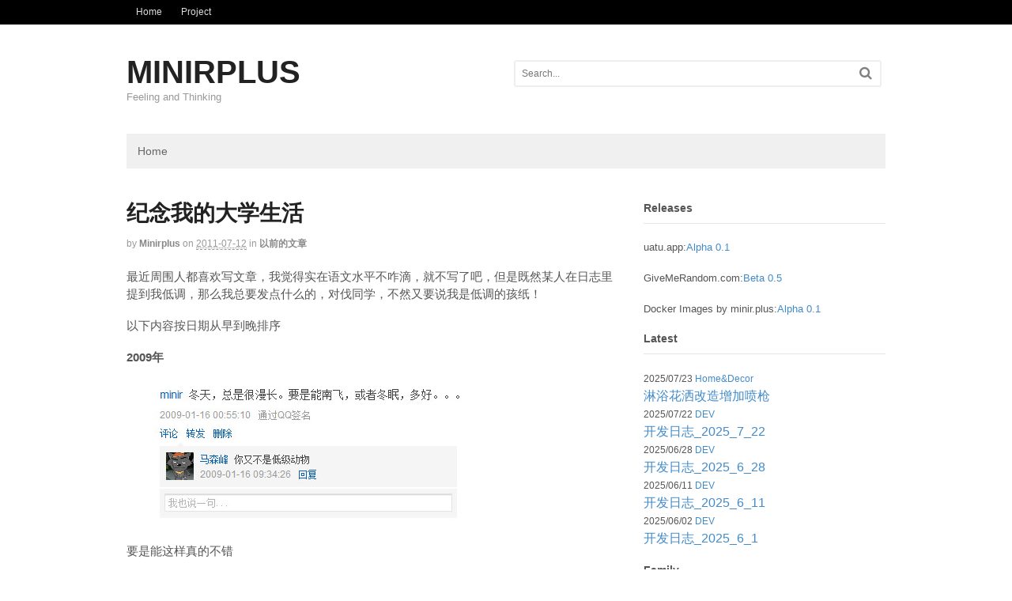

--- FILE ---
content_type: text/html; charset=UTF-8
request_url: https://blog.minirplus.com/129/
body_size: 13574
content:
<!DOCTYPE html>
<html lang="en-US">
<head>
<meta charset="UTF-8" />
<title>纪念我的大学生活</title>
<meta http-equiv="Content-Type" content="text/html; charset=UTF-8" />
<link rel="pingback" href="https://blog.minirplus.com/xmlrpc.php" />
<meta name='robots' content='index, follow, max-image-preview:large, max-snippet:-1, max-video-preview:-1' />
<script type="text/javascript" id="recently-js" src="https://blog.minirplus.com/wp-content/plugins/recently/assets/front/js/recently.min.js" defer="defer" data-api-url="https://blog.minirplus.com/wp-json/recently" data-post-id="129" data-lang=""></script>

<!--  Mobile viewport scale -->
<meta name="viewport" content="width=device-width, initial-scale=1"/>

	<!-- This site is optimized with the Yoast SEO plugin v22.1 - https://yoast.com/wordpress/plugins/seo/ -->
	<link rel="canonical" href="https://blog.minirplus.com/129/" />
	<meta property="og:locale" content="en_US" />
	<meta property="og:type" content="article" />
	<meta property="og:title" content="纪念我的大学生活" />
	<meta property="og:description" content="最近周围人都喜欢写文章，我觉得实在语文水平不咋滴，就不写了吧，但是既然某人在日志里提到我低调，那么我总要发点什么的，对伐同学，不然又要说我是低调的孩纸！ 以下内容按日期从早到晚排序 2009年 要是能这样真的不错 嘿嘿，同学你真了解我 我觉得吧，书上好像没有说丑小鸭是男的女的 好吧 你眼中就只有女人，哈哈 这段太经典了 当当当当是什么？ 女人真的就这么重要么 我怎么你了同学 &nbsp; 持续 2010年 不解释 &nbsp; 这是什么情况，到底是吃还是不吃 哦哟，不过那天真的蛮开心的类 为什么长得不好看被吃了内，同学 我承认，我对你的敬仰如滔滔江水 同学，你想的真周到啊 打击我么这不是 用得着这么吃惊伐 其实是你在线，我在线，但是都在等对方先 真的，同学，你害我白高兴了一场 真的不会是末日的同学，你表担心，真的 这个跟刚刚那个女字旁的你是一个系列的 气候，同学啊 二怎么了，二怎么了 这个寝室搞不好了，真的 所料及是个妹啊 就快结束了，2011年 真的很伤啊那天 我开心的笑 我们都错过的太多太多 结尾 之后的岁月，能让许多事情都改变，但是唯一不变的，是在这四年中，我们相伴走过的这段时光，会永远深深的印刻在我们的记忆中。每个人都在大学中找到了自己所追寻的东西，无论是爱情还是友情，甚至是一个游戏帐号。在若干年后，每当我们回忆起这段美好的时光，会由衷的从心底发出微笑。 在这，我仅代表仍旧坚持在其理想路上的班长和历任的班委，祝福所有已经毕业和即将毕业的0114072班的同学们，祝愿你们能够在以后的路上依旧能够追寻着自己的梦想，甚至就算被生活所压迫也能不放弃这份梦想，因为，持有了这份梦想，生活才会变得有活力。 最后，我要非常感谢马森锋同学，这四年来给我的帮助和鼓励，没有你，我想我的大学生活可能不会这么精彩。其次，感谢顾玲和肖燕同学，你们让我改变了很多。还有其他所有的班级同学，别以为跟我不熟，我就不了解你们，也祝福所有的同学们都能够实现自己的理想吧！ 我语文水平真的不怎么样，所以就不再多说废话了，总之祝所有女生都嫁个好男人，所有男生都娶个好老婆！" />
	<meta property="og:url" content="https://blog.minirplus.com/129/" />
	<meta property="og:site_name" content="MINIRPLUS" />
	<meta property="article:published_time" content="2011-07-12T04:26:40+00:00" />
	<meta property="article:modified_time" content="2012-08-26T07:07:32+00:00" />
	<meta property="og:image" content="https://blog.minirplus.com/wp-content/uploads/2012/08/b_large_U41g_3dc60002fce35c42.jpg" />
	<meta name="author" content="minirplus" />
	<meta name="twitter:card" content="summary_large_image" />
	<meta name="twitter:label1" content="Written by" />
	<meta name="twitter:data1" content="minirplus" />
	<script type="application/ld+json" class="yoast-schema-graph">{"@context":"https://schema.org","@graph":[{"@type":"WebPage","@id":"https://blog.minirplus.com/129/","url":"https://blog.minirplus.com/129/","name":"纪念我的大学生活","isPartOf":{"@id":"https://blog.minirplus.com/#website"},"datePublished":"2011-07-12T04:26:40+00:00","dateModified":"2012-08-26T07:07:32+00:00","author":{"@id":"https://blog.minirplus.com/#/schema/person/23369c1258ee4329e94de4b5dde60085"},"breadcrumb":{"@id":"https://blog.minirplus.com/129/#breadcrumb"},"inLanguage":"en-US","potentialAction":[{"@type":"ReadAction","target":["https://blog.minirplus.com/129/"]}]},{"@type":"BreadcrumbList","@id":"https://blog.minirplus.com/129/#breadcrumb","itemListElement":[{"@type":"ListItem","position":1,"name":"Home","item":"https://blog.minirplus.com/"},{"@type":"ListItem","position":2,"name":"纪念我的大学生活"}]},{"@type":"WebSite","@id":"https://blog.minirplus.com/#website","url":"https://blog.minirplus.com/","name":"MINIRPLUS","description":"Feeling and Thinking","potentialAction":[{"@type":"SearchAction","target":{"@type":"EntryPoint","urlTemplate":"https://blog.minirplus.com/?s={search_term_string}"},"query-input":"required name=search_term_string"}],"inLanguage":"en-US"},{"@type":"Person","@id":"https://blog.minirplus.com/#/schema/person/23369c1258ee4329e94de4b5dde60085","name":"minirplus","image":{"@type":"ImageObject","inLanguage":"en-US","@id":"https://blog.minirplus.com/#/schema/person/image/","url":"https://secure.gravatar.com/avatar/79283812e760ddca3a886abf898ffd20?s=96&d=retro&r=g","contentUrl":"https://secure.gravatar.com/avatar/79283812e760ddca3a886abf898ffd20?s=96&d=retro&r=g","caption":"minirplus"},"url":"https://blog.minirplus.com/author/admin/"}]}</script>
	<!-- / Yoast SEO plugin. -->


<link rel="alternate" type="application/rss+xml" title="MINIRPLUS &raquo; Feed" href="https://blog.minirplus.com/feed/" />
<link rel="alternate" type="application/rss+xml" title="MINIRPLUS &raquo; Comments Feed" href="https://blog.minirplus.com/comments/feed/" />
<link rel="alternate" type="application/rss+xml" title="MINIRPLUS &raquo; 纪念我的大学生活 Comments Feed" href="https://blog.minirplus.com/129/feed/" />
<script type="text/javascript">
/* <![CDATA[ */
window._wpemojiSettings = {"baseUrl":"https:\/\/s.w.org\/images\/core\/emoji\/14.0.0\/72x72\/","ext":".png","svgUrl":"https:\/\/s.w.org\/images\/core\/emoji\/14.0.0\/svg\/","svgExt":".svg","source":{"concatemoji":"https:\/\/blog.minirplus.com\/wp-includes\/js\/wp-emoji-release.min.js?ver=6.4.7"}};
/*! This file is auto-generated */
!function(i,n){var o,s,e;function c(e){try{var t={supportTests:e,timestamp:(new Date).valueOf()};sessionStorage.setItem(o,JSON.stringify(t))}catch(e){}}function p(e,t,n){e.clearRect(0,0,e.canvas.width,e.canvas.height),e.fillText(t,0,0);var t=new Uint32Array(e.getImageData(0,0,e.canvas.width,e.canvas.height).data),r=(e.clearRect(0,0,e.canvas.width,e.canvas.height),e.fillText(n,0,0),new Uint32Array(e.getImageData(0,0,e.canvas.width,e.canvas.height).data));return t.every(function(e,t){return e===r[t]})}function u(e,t,n){switch(t){case"flag":return n(e,"\ud83c\udff3\ufe0f\u200d\u26a7\ufe0f","\ud83c\udff3\ufe0f\u200b\u26a7\ufe0f")?!1:!n(e,"\ud83c\uddfa\ud83c\uddf3","\ud83c\uddfa\u200b\ud83c\uddf3")&&!n(e,"\ud83c\udff4\udb40\udc67\udb40\udc62\udb40\udc65\udb40\udc6e\udb40\udc67\udb40\udc7f","\ud83c\udff4\u200b\udb40\udc67\u200b\udb40\udc62\u200b\udb40\udc65\u200b\udb40\udc6e\u200b\udb40\udc67\u200b\udb40\udc7f");case"emoji":return!n(e,"\ud83e\udef1\ud83c\udffb\u200d\ud83e\udef2\ud83c\udfff","\ud83e\udef1\ud83c\udffb\u200b\ud83e\udef2\ud83c\udfff")}return!1}function f(e,t,n){var r="undefined"!=typeof WorkerGlobalScope&&self instanceof WorkerGlobalScope?new OffscreenCanvas(300,150):i.createElement("canvas"),a=r.getContext("2d",{willReadFrequently:!0}),o=(a.textBaseline="top",a.font="600 32px Arial",{});return e.forEach(function(e){o[e]=t(a,e,n)}),o}function t(e){var t=i.createElement("script");t.src=e,t.defer=!0,i.head.appendChild(t)}"undefined"!=typeof Promise&&(o="wpEmojiSettingsSupports",s=["flag","emoji"],n.supports={everything:!0,everythingExceptFlag:!0},e=new Promise(function(e){i.addEventListener("DOMContentLoaded",e,{once:!0})}),new Promise(function(t){var n=function(){try{var e=JSON.parse(sessionStorage.getItem(o));if("object"==typeof e&&"number"==typeof e.timestamp&&(new Date).valueOf()<e.timestamp+604800&&"object"==typeof e.supportTests)return e.supportTests}catch(e){}return null}();if(!n){if("undefined"!=typeof Worker&&"undefined"!=typeof OffscreenCanvas&&"undefined"!=typeof URL&&URL.createObjectURL&&"undefined"!=typeof Blob)try{var e="postMessage("+f.toString()+"("+[JSON.stringify(s),u.toString(),p.toString()].join(",")+"));",r=new Blob([e],{type:"text/javascript"}),a=new Worker(URL.createObjectURL(r),{name:"wpTestEmojiSupports"});return void(a.onmessage=function(e){c(n=e.data),a.terminate(),t(n)})}catch(e){}c(n=f(s,u,p))}t(n)}).then(function(e){for(var t in e)n.supports[t]=e[t],n.supports.everything=n.supports.everything&&n.supports[t],"flag"!==t&&(n.supports.everythingExceptFlag=n.supports.everythingExceptFlag&&n.supports[t]);n.supports.everythingExceptFlag=n.supports.everythingExceptFlag&&!n.supports.flag,n.DOMReady=!1,n.readyCallback=function(){n.DOMReady=!0}}).then(function(){return e}).then(function(){var e;n.supports.everything||(n.readyCallback(),(e=n.source||{}).concatemoji?t(e.concatemoji):e.wpemoji&&e.twemoji&&(t(e.twemoji),t(e.wpemoji)))}))}((window,document),window._wpemojiSettings);
/* ]]> */
</script>
<style id='wp-emoji-styles-inline-css' type='text/css'>

	img.wp-smiley, img.emoji {
		display: inline !important;
		border: none !important;
		box-shadow: none !important;
		height: 1em !important;
		width: 1em !important;
		margin: 0 0.07em !important;
		vertical-align: -0.1em !important;
		background: none !important;
		padding: 0 !important;
	}
</style>
<link rel='stylesheet' id='wp-block-library-css' href='https://blog.minirplus.com/wp-includes/css/dist/block-library/style.min.css?ver=6.4.7' type='text/css' media='all' />
<style id='classic-theme-styles-inline-css' type='text/css'>
/*! This file is auto-generated */
.wp-block-button__link{color:#fff;background-color:#32373c;border-radius:9999px;box-shadow:none;text-decoration:none;padding:calc(.667em + 2px) calc(1.333em + 2px);font-size:1.125em}.wp-block-file__button{background:#32373c;color:#fff;text-decoration:none}
</style>
<style id='global-styles-inline-css' type='text/css'>
body{--wp--preset--color--black: #000000;--wp--preset--color--cyan-bluish-gray: #abb8c3;--wp--preset--color--white: #ffffff;--wp--preset--color--pale-pink: #f78da7;--wp--preset--color--vivid-red: #cf2e2e;--wp--preset--color--luminous-vivid-orange: #ff6900;--wp--preset--color--luminous-vivid-amber: #fcb900;--wp--preset--color--light-green-cyan: #7bdcb5;--wp--preset--color--vivid-green-cyan: #00d084;--wp--preset--color--pale-cyan-blue: #8ed1fc;--wp--preset--color--vivid-cyan-blue: #0693e3;--wp--preset--color--vivid-purple: #9b51e0;--wp--preset--gradient--vivid-cyan-blue-to-vivid-purple: linear-gradient(135deg,rgba(6,147,227,1) 0%,rgb(155,81,224) 100%);--wp--preset--gradient--light-green-cyan-to-vivid-green-cyan: linear-gradient(135deg,rgb(122,220,180) 0%,rgb(0,208,130) 100%);--wp--preset--gradient--luminous-vivid-amber-to-luminous-vivid-orange: linear-gradient(135deg,rgba(252,185,0,1) 0%,rgba(255,105,0,1) 100%);--wp--preset--gradient--luminous-vivid-orange-to-vivid-red: linear-gradient(135deg,rgba(255,105,0,1) 0%,rgb(207,46,46) 100%);--wp--preset--gradient--very-light-gray-to-cyan-bluish-gray: linear-gradient(135deg,rgb(238,238,238) 0%,rgb(169,184,195) 100%);--wp--preset--gradient--cool-to-warm-spectrum: linear-gradient(135deg,rgb(74,234,220) 0%,rgb(151,120,209) 20%,rgb(207,42,186) 40%,rgb(238,44,130) 60%,rgb(251,105,98) 80%,rgb(254,248,76) 100%);--wp--preset--gradient--blush-light-purple: linear-gradient(135deg,rgb(255,206,236) 0%,rgb(152,150,240) 100%);--wp--preset--gradient--blush-bordeaux: linear-gradient(135deg,rgb(254,205,165) 0%,rgb(254,45,45) 50%,rgb(107,0,62) 100%);--wp--preset--gradient--luminous-dusk: linear-gradient(135deg,rgb(255,203,112) 0%,rgb(199,81,192) 50%,rgb(65,88,208) 100%);--wp--preset--gradient--pale-ocean: linear-gradient(135deg,rgb(255,245,203) 0%,rgb(182,227,212) 50%,rgb(51,167,181) 100%);--wp--preset--gradient--electric-grass: linear-gradient(135deg,rgb(202,248,128) 0%,rgb(113,206,126) 100%);--wp--preset--gradient--midnight: linear-gradient(135deg,rgb(2,3,129) 0%,rgb(40,116,252) 100%);--wp--preset--font-size--small: 13px;--wp--preset--font-size--medium: 20px;--wp--preset--font-size--large: 36px;--wp--preset--font-size--x-large: 42px;--wp--preset--spacing--20: 0.44rem;--wp--preset--spacing--30: 0.67rem;--wp--preset--spacing--40: 1rem;--wp--preset--spacing--50: 1.5rem;--wp--preset--spacing--60: 2.25rem;--wp--preset--spacing--70: 3.38rem;--wp--preset--spacing--80: 5.06rem;--wp--preset--shadow--natural: 6px 6px 9px rgba(0, 0, 0, 0.2);--wp--preset--shadow--deep: 12px 12px 50px rgba(0, 0, 0, 0.4);--wp--preset--shadow--sharp: 6px 6px 0px rgba(0, 0, 0, 0.2);--wp--preset--shadow--outlined: 6px 6px 0px -3px rgba(255, 255, 255, 1), 6px 6px rgba(0, 0, 0, 1);--wp--preset--shadow--crisp: 6px 6px 0px rgba(0, 0, 0, 1);}:where(.is-layout-flex){gap: 0.5em;}:where(.is-layout-grid){gap: 0.5em;}body .is-layout-flow > .alignleft{float: left;margin-inline-start: 0;margin-inline-end: 2em;}body .is-layout-flow > .alignright{float: right;margin-inline-start: 2em;margin-inline-end: 0;}body .is-layout-flow > .aligncenter{margin-left: auto !important;margin-right: auto !important;}body .is-layout-constrained > .alignleft{float: left;margin-inline-start: 0;margin-inline-end: 2em;}body .is-layout-constrained > .alignright{float: right;margin-inline-start: 2em;margin-inline-end: 0;}body .is-layout-constrained > .aligncenter{margin-left: auto !important;margin-right: auto !important;}body .is-layout-constrained > :where(:not(.alignleft):not(.alignright):not(.alignfull)){max-width: var(--wp--style--global--content-size);margin-left: auto !important;margin-right: auto !important;}body .is-layout-constrained > .alignwide{max-width: var(--wp--style--global--wide-size);}body .is-layout-flex{display: flex;}body .is-layout-flex{flex-wrap: wrap;align-items: center;}body .is-layout-flex > *{margin: 0;}body .is-layout-grid{display: grid;}body .is-layout-grid > *{margin: 0;}:where(.wp-block-columns.is-layout-flex){gap: 2em;}:where(.wp-block-columns.is-layout-grid){gap: 2em;}:where(.wp-block-post-template.is-layout-flex){gap: 1.25em;}:where(.wp-block-post-template.is-layout-grid){gap: 1.25em;}.has-black-color{color: var(--wp--preset--color--black) !important;}.has-cyan-bluish-gray-color{color: var(--wp--preset--color--cyan-bluish-gray) !important;}.has-white-color{color: var(--wp--preset--color--white) !important;}.has-pale-pink-color{color: var(--wp--preset--color--pale-pink) !important;}.has-vivid-red-color{color: var(--wp--preset--color--vivid-red) !important;}.has-luminous-vivid-orange-color{color: var(--wp--preset--color--luminous-vivid-orange) !important;}.has-luminous-vivid-amber-color{color: var(--wp--preset--color--luminous-vivid-amber) !important;}.has-light-green-cyan-color{color: var(--wp--preset--color--light-green-cyan) !important;}.has-vivid-green-cyan-color{color: var(--wp--preset--color--vivid-green-cyan) !important;}.has-pale-cyan-blue-color{color: var(--wp--preset--color--pale-cyan-blue) !important;}.has-vivid-cyan-blue-color{color: var(--wp--preset--color--vivid-cyan-blue) !important;}.has-vivid-purple-color{color: var(--wp--preset--color--vivid-purple) !important;}.has-black-background-color{background-color: var(--wp--preset--color--black) !important;}.has-cyan-bluish-gray-background-color{background-color: var(--wp--preset--color--cyan-bluish-gray) !important;}.has-white-background-color{background-color: var(--wp--preset--color--white) !important;}.has-pale-pink-background-color{background-color: var(--wp--preset--color--pale-pink) !important;}.has-vivid-red-background-color{background-color: var(--wp--preset--color--vivid-red) !important;}.has-luminous-vivid-orange-background-color{background-color: var(--wp--preset--color--luminous-vivid-orange) !important;}.has-luminous-vivid-amber-background-color{background-color: var(--wp--preset--color--luminous-vivid-amber) !important;}.has-light-green-cyan-background-color{background-color: var(--wp--preset--color--light-green-cyan) !important;}.has-vivid-green-cyan-background-color{background-color: var(--wp--preset--color--vivid-green-cyan) !important;}.has-pale-cyan-blue-background-color{background-color: var(--wp--preset--color--pale-cyan-blue) !important;}.has-vivid-cyan-blue-background-color{background-color: var(--wp--preset--color--vivid-cyan-blue) !important;}.has-vivid-purple-background-color{background-color: var(--wp--preset--color--vivid-purple) !important;}.has-black-border-color{border-color: var(--wp--preset--color--black) !important;}.has-cyan-bluish-gray-border-color{border-color: var(--wp--preset--color--cyan-bluish-gray) !important;}.has-white-border-color{border-color: var(--wp--preset--color--white) !important;}.has-pale-pink-border-color{border-color: var(--wp--preset--color--pale-pink) !important;}.has-vivid-red-border-color{border-color: var(--wp--preset--color--vivid-red) !important;}.has-luminous-vivid-orange-border-color{border-color: var(--wp--preset--color--luminous-vivid-orange) !important;}.has-luminous-vivid-amber-border-color{border-color: var(--wp--preset--color--luminous-vivid-amber) !important;}.has-light-green-cyan-border-color{border-color: var(--wp--preset--color--light-green-cyan) !important;}.has-vivid-green-cyan-border-color{border-color: var(--wp--preset--color--vivid-green-cyan) !important;}.has-pale-cyan-blue-border-color{border-color: var(--wp--preset--color--pale-cyan-blue) !important;}.has-vivid-cyan-blue-border-color{border-color: var(--wp--preset--color--vivid-cyan-blue) !important;}.has-vivid-purple-border-color{border-color: var(--wp--preset--color--vivid-purple) !important;}.has-vivid-cyan-blue-to-vivid-purple-gradient-background{background: var(--wp--preset--gradient--vivid-cyan-blue-to-vivid-purple) !important;}.has-light-green-cyan-to-vivid-green-cyan-gradient-background{background: var(--wp--preset--gradient--light-green-cyan-to-vivid-green-cyan) !important;}.has-luminous-vivid-amber-to-luminous-vivid-orange-gradient-background{background: var(--wp--preset--gradient--luminous-vivid-amber-to-luminous-vivid-orange) !important;}.has-luminous-vivid-orange-to-vivid-red-gradient-background{background: var(--wp--preset--gradient--luminous-vivid-orange-to-vivid-red) !important;}.has-very-light-gray-to-cyan-bluish-gray-gradient-background{background: var(--wp--preset--gradient--very-light-gray-to-cyan-bluish-gray) !important;}.has-cool-to-warm-spectrum-gradient-background{background: var(--wp--preset--gradient--cool-to-warm-spectrum) !important;}.has-blush-light-purple-gradient-background{background: var(--wp--preset--gradient--blush-light-purple) !important;}.has-blush-bordeaux-gradient-background{background: var(--wp--preset--gradient--blush-bordeaux) !important;}.has-luminous-dusk-gradient-background{background: var(--wp--preset--gradient--luminous-dusk) !important;}.has-pale-ocean-gradient-background{background: var(--wp--preset--gradient--pale-ocean) !important;}.has-electric-grass-gradient-background{background: var(--wp--preset--gradient--electric-grass) !important;}.has-midnight-gradient-background{background: var(--wp--preset--gradient--midnight) !important;}.has-small-font-size{font-size: var(--wp--preset--font-size--small) !important;}.has-medium-font-size{font-size: var(--wp--preset--font-size--medium) !important;}.has-large-font-size{font-size: var(--wp--preset--font-size--large) !important;}.has-x-large-font-size{font-size: var(--wp--preset--font-size--x-large) !important;}
.wp-block-navigation a:where(:not(.wp-element-button)){color: inherit;}
:where(.wp-block-post-template.is-layout-flex){gap: 1.25em;}:where(.wp-block-post-template.is-layout-grid){gap: 1.25em;}
:where(.wp-block-columns.is-layout-flex){gap: 2em;}:where(.wp-block-columns.is-layout-grid){gap: 2em;}
.wp-block-pullquote{font-size: 1.5em;line-height: 1.6;}
</style>
<link rel='stylesheet' id='responsive-lightbox-prettyphoto-css' href='https://blog.minirplus.com/wp-content/plugins/responsive-lightbox/assets/prettyphoto/prettyPhoto.min.css?ver=2.3.2' type='text/css' media='all' />
<link rel='stylesheet' id='commentator-style-css' href='https://blog.minirplus.com/wp-content/plugins/commentator/css/commentator.css?ver=6.4.7' type='text/css' media='all' />
<link rel='stylesheet' id='commentator-font-awesome-css' href='https://blog.minirplus.com/wp-content/plugins/commentator/css/font-awesome.min.css?ver=6.4.7' type='text/css' media='all' />
<link rel='stylesheet' id='theme-stylesheet-css' href='https://blog.minirplus.com/wp-content/themes/canvas-5.12.0/style.css?ver=5.12.0' type='text/css' media='all' />
<link rel='stylesheet' id='ecae-frontend-css' href='https://blog.minirplus.com/wp-content/plugins/easy-custom-auto-excerpt/assets/style-frontend.css?ver=2.4.12' type='text/css' media='all' />
<link rel='stylesheet' id='ecae-buttonskin-none-css' href='https://blog.minirplus.com/wp-content/plugins/easy-custom-auto-excerpt/buttons/ecae-buttonskin-none.css?ver=2.4.12' type='text/css' media='all' />
<!--[if lt IE 9]>
<link href="https://blog.minirplus.com/wp-content/themes/canvas-5.12.0/css/non-responsive.css" rel="stylesheet" type="text/css" />
<style type="text/css">.col-full, #wrapper { width: 960px; max-width: 960px; } #inner-wrapper { padding: 0; } body.full-width #header, #nav-container, body.full-width #content, body.full-width #footer-widgets, body.full-width #footer { padding-left: 0; padding-right: 0; } body.fixed-mobile #top, body.fixed-mobile #header-container, body.fixed-mobile #footer-container, body.fixed-mobile #nav-container, body.fixed-mobile #footer-widgets-container { min-width: 960px; padding: 0 1em; } body.full-width #content { width: auto; padding: 0 1em;}</style>
<![endif]-->
<script type="text/javascript" src="https://blog.minirplus.com/wp-includes/js/jquery/jquery.min.js?ver=3.7.1" id="jquery-core-js"></script>
<script type="text/javascript" src="https://blog.minirplus.com/wp-includes/js/jquery/jquery-migrate.min.js?ver=3.4.1" id="jquery-migrate-js"></script>
<script type="text/javascript" src="https://blog.minirplus.com/wp-content/plugins/responsive-lightbox/assets/infinitescroll/infinite-scroll.pkgd.min.js?ver=6.4.7" id="responsive-lightbox-infinite-scroll-js"></script>
<script type="text/javascript" src="https://blog.minirplus.com/wp-content/plugins/wp-retina-2x/app/picturefill.min.js?ver=1656510391" id="wr2x-picturefill-js-js"></script>
<script type="text/javascript" src="https://blog.minirplus.com/wp-content/themes/canvas-5.12.0/includes/js/third-party.min.js?ver=6.4.7" id="third-party-js"></script>
<script type="text/javascript" src="https://blog.minirplus.com/wp-content/themes/canvas-5.12.0/includes/js/modernizr.min.js?ver=2.6.2" id="modernizr-js"></script>
<script type="text/javascript" src="https://blog.minirplus.com/wp-content/themes/canvas-5.12.0/includes/js/general.min.js?ver=6.4.7" id="general-js"></script>
<link rel="https://api.w.org/" href="https://blog.minirplus.com/wp-json/" /><link rel="alternate" type="application/json" href="https://blog.minirplus.com/wp-json/wp/v2/posts/129" /><link rel="EditURI" type="application/rsd+xml" title="RSD" href="https://blog.minirplus.com/xmlrpc.php?rsd" />
<meta name="generator" content="WordPress 6.4.7" />
<link rel='shortlink' href='https://blog.minirplus.com/?p=129' />
<link rel="alternate" type="application/json+oembed" href="https://blog.minirplus.com/wp-json/oembed/1.0/embed?url=https%3A%2F%2Fblog.minirplus.com%2F129%2F" />
<link rel="alternate" type="text/xml+oembed" href="https://blog.minirplus.com/wp-json/oembed/1.0/embed?url=https%3A%2F%2Fblog.minirplus.com%2F129%2F&#038;format=xml" />
<script type="text/javascript">
	var ajaxurl = 'https://blog.minirplus.com/wp-admin/admin-ajax.php';
</script>
            <style id="recently-loading-animation-styles">@-webkit-keyframes bgslide{from{background-position-x:0}to{background-position-x:-200%}}@keyframes bgslide{from{background-position-x:0}to{background-position-x:-200%}}.recently-widget-block-placeholder,.recently-widget-placeholder{margin:0 auto;width:60px;height:3px;background:#dd3737;background:-webkit-gradient(linear, left top, right top, from(#ffffff), color-stop(10%, #57b078), to(#ffffff));background:linear-gradient(90deg, #ffffff 0%, #57b078 10%, #ffffff 100%);background-size:200% auto;border-radius:3px;-webkit-animation:bgslide 1s infinite linear;animation:bgslide 1s infinite linear}</style>
            
<!-- Custom CSS Styling -->
<style type="text/css">
body {background-repeat:no-repeat;background-position:top left;background-attachment:scroll;border-top:0px solid #000000;}
#header {background-repeat:no-repeat;background-position:left top;margin-top:0px;margin-bottom:0px;padding-top:40px;padding-bottom:40px;border:0px solid ;}
#logo .site-title a {font:bold 40px/1em Helvetica Neue, Helvetica, sans-serif;color:#222222;}
#logo .site-description {font:300 13px/1em Helvetica Neue, Helvetica, sans-serif;color:#999999;}
body, p { font:300 14px/1.5em Helvetica Neue, Helvetica, sans-serif;color:#555555; }
h1 { font:bold 28px/1.2em Helvetica Neue, Helvetica, sans-serif;color:#222222; }h2 { font:bold 24px/1.2em Helvetica Neue, Helvetica, sans-serif;color:#222222; }h3 { font:bold 20px/1.2em Helvetica Neue, Helvetica, sans-serif;color:#222222; }h4 { font:bold 16px/1.2em Helvetica Neue, Helvetica, sans-serif;color:#222222; }h5 { font:bold 14px/1.2em Helvetica Neue, Helvetica, sans-serif;color:#222222; }h6 { font:bold 12px/1.2em Helvetica Neue, Helvetica, sans-serif;color:#222222; }
.page-title, .post .title, .page .title {font:bold 28px/1.1em "Helvetica Neue", Helvetica, sans-serif;color:#222222;}
.post .title a:link, .post .title a:visited, .page .title a:link, .page .title a:visited {color:#222222}
.post-meta { font:300 12px/1.5em "Helvetica Neue", Helvetica, sans-serif;color:#999999; }
.entry, .entry p{ font:300 15px/1.5em "Helvetica Neue", Helvetica, sans-serif;color:#555555; }
.post-more {font:300 13px/1.5em "Helvetica Neue", Helvetica, sans-serif;color:;border-top:0px solid #e6e6e6;border-bottom:0px solid #e6e6e6;}
#post-author, #connect {border-top:1px solid #e6e6e6;border-bottom:1px solid #e6e6e6;border-left:1px solid #e6e6e6;border-right:1px solid #e6e6e6;border-radius:5px;-moz-border-radius:5px;-webkit-border-radius:5px;background-color:#fafafa}
.nav-entries a, .woo-pagination { font:300 13px/1em "Helvetica Neue", Helvetica, sans-serif;color:#888; }
.woo-pagination a, .woo-pagination a:hover {color:#888!important}
.widget h3 {font:bold 14px/1.2em &quot;Helvetica Neue&quot;, Helvetica, sans-serif;color:#555555;border-bottom:1px solid #e6e6e6;}
.widget_recent_comments li, #twitter li { border-color: #e6e6e6;}
.widget p, .widget .textwidget { font:300 13px/1.5em Helvetica Neue, Helvetica, sans-serif;color:#555555; }
.widget {font:300 13px/1.5em &quot;Helvetica Neue&quot;, Helvetica, sans-serif;color:#555555;border-radius:0px;-moz-border-radius:0px;-webkit-border-radius:0px;}
#tabs .inside li a, .widget_woodojo_tabs .tabbable .tab-pane li a { font:bold 12px/1.5em Helvetica Neue, Helvetica, sans-serif;color:#555555; }
#tabs .inside li span.meta, .widget_woodojo_tabs .tabbable .tab-pane li span.meta { font:300 11px/1.5em Helvetica Neue, Helvetica, sans-serif;color:#999999; }
#tabs ul.wooTabs li a, .widget_woodojo_tabs .tabbable .nav-tabs li a { font:300 11px/2em Helvetica Neue, Helvetica, sans-serif;color:#999999; }
@media only screen and (min-width:768px) {
ul.nav li a, #navigation ul.rss a, #navigation ul.cart a.cart-contents, #navigation .cart-contents #navigation ul.rss, #navigation ul.nav-search, #navigation ul.nav-search a { font:300 14px/1.2em Helvetica Neue, Helvetica, sans-serif;color:#666666; } #navigation ul.rss li a:before, #navigation ul.nav-search a.search-contents:before { color:#666666;}
#navigation ul.nav li ul, #navigation ul.cart > li > ul > div  { border: 0px solid #dbdbdb; }
#navigation ul.nav > li:hover > ul  { left: 0; }
#navigation ul.nav > li  { border-right: 0px solid #dbdbdb; }#navigation ul.nav > li:hover > ul  { left: 0; }
#navigation { box-shadow: none; -moz-box-shadow: none; -webkit-box-shadow: none; }#navigation ul li:first-child, #navigation ul li:first-child a { border-radius:0px 0 0 0px; -moz-border-radius:0px 0 0 0px; -webkit-border-radius:0px 0 0 0px; }
#navigation {border-top:0px solid #dbdbdb;border-bottom:0px solid #dbdbdb;border-left:0px solid #dbdbdb;border-right:0px solid #dbdbdb;border-radius:0px; -moz-border-radius:0px; -webkit-border-radius:0px;}
#top ul.nav li a { font:300 12px/1.6em Helvetica Neue, Helvetica, sans-serif;color:#ddd; }
}
#footer, #footer p { font:300 13px/1.4em Helvetica Neue, Helvetica, sans-serif;color:#999999; }
#footer {border-top:1px solid #dbdbdb;border-bottom:0px solid ;border-left:0px solid ;border-right:0px solid ;border-radius:0px; -moz-border-radius:0px; -webkit-border-radius:0px;}
.magazine #loopedSlider .content h2.title a { font:bold 24px/1em Arial, sans-serif;color:#ffffff; }
.wooslider-theme-magazine .slide-title a { font:bold 24px/1em Arial, sans-serif;color:#ffffff; }
.magazine #loopedSlider .content .excerpt p { font:300 13px/1.5em Arial, sans-serif;color:#cccccc; }
.wooslider-theme-magazine .slide-content p, .wooslider-theme-magazine .slide-excerpt p { font:300 13px/1.5em Arial, sans-serif;color:#cccccc; }
.magazine .block .post .title a {font:bold 18px/1.2em Helvetica Neue, Helvetica, sans-serif;color:#222222; }
#loopedSlider.business-slider .content h2 { font:bold 24px/1em Arial, sans-serif;color:#ffffff; }
#loopedSlider.business-slider .content h2.title a { font:bold 24px/1em Arial, sans-serif;color:#ffffff; }
.wooslider-theme-business .has-featured-image .slide-title { font:bold 24px/1em Arial, sans-serif;color:#ffffff; }
.wooslider-theme-business .has-featured-image .slide-title a { font:bold 24px/1em Arial, sans-serif;color:#ffffff; }
#wrapper #loopedSlider.business-slider .content p { font:300 13px/1.5em Arial, sans-serif;color:#cccccc; }
.wooslider-theme-business .has-featured-image .slide-content p { font:300 13px/1.5em Arial, sans-serif;color:#cccccc; }
.wooslider-theme-business .has-featured-image .slide-excerpt p { font:300 13px/1.5em Arial, sans-serif;color:#cccccc; }
.archive_header { font:bold 18px/1em Arial, sans-serif;color:#222222; }
.archive_header {border-bottom:1px solid #e6e6e6;}
.archive_header .catrss { display:none; }
</style>

<!-- Custom Favicon -->
<link rel="shortcut icon" href="https://blog.minirplus.com/wp-content/uploads/2015/03/Sample_icon2.png"/>
<!-- Options Panel Custom CSS -->
<style type="text/css">
/* div stats table container */
.table-stats-responsive {width: 90%; padding-left: 5px;}
/* table stats border style */
.table-stats-responsive table {border: #ccc solid 1px;}
/* th and td */
.table-stats-responsive table td, .table-stats-responsive table th {min-width: 50px; width: 16.5%; border: #ccc solid 1px; word-break: break-all; text-align: center; padding: 1%;font-size: 80%;}
.entry img, img.thumbnail, #portfolio .group.portfolio-img img {
height: auto;
padding: 3px;
border: 0px solid #e6e6e6;
background: #F8F8F8;
background: rgba(255, 255, 255, 0.7);
}
#comments ul.children {
    margin: 0px 0px 0px 0px;
    padding: 0;
}
#comments {
    margin: 20px 0 0;
    padding: 10px 0 0 0;
}
.post, .search .page {
     margin: 0 0 10px; 
}
</style>


<!-- Woo Shortcodes CSS -->
<link href="https://blog.minirplus.com/wp-content/themes/canvas-5.12.0/functions/css/shortcodes.css" rel="stylesheet" type="text/css" />

<!-- Custom Stylesheet -->
<link href="https://blog.minirplus.com/wp-content/themes/canvas-5.12.0/custom.css" rel="stylesheet" type="text/css" />

<!-- Theme version -->
<meta name="generator" content="Canvas 5.12.0" />
<meta name="generator" content="WooFramework 6.2.8" />
		<style type="text/css" id="wp-custom-css">
			body p:empty:before { content: none; }

.wp-video {
    padding-bottom: 15px;
}
.widget h5 {
    margin: 0 0 0.8em 0;
    padding: 0 0 0.8em;
    font: normal bold 14px "Helvetica Neue", Helvetica, Arial, sans-serif;
    color: #555;
    border-bottom: 1px solid #e6e6e6;
}
.widget {
    margin: 0 0 20px 0;
    font-size: 12px;
}
.mps-recently-tiny li {
    list-style: none;
    margin: 0 0 0rem 0;
    padding: 0;
}		</style>
		</head>
<body class="post-template-default single single-post postid-129 single-format-standard chrome alt-style-default two-col-left width-960 two-col-left-960">
	<div id="top">
		<div class="col-full">
			<h3 class="top-menu">Top Menu</h3><ul id="top-nav" class="nav top-navigation fl"><li id="menu-item-3262" class="menu-item menu-item-type-custom menu-item-object-custom menu-item-home menu-item-3262"><a href="http://blog.minirplus.com/">Home</a></li>
<li id="menu-item-19355" class="menu-item menu-item-type-post_type_archive menu-item-object-portfolio menu-item-19355"><a href="https://blog.minirplus.com/portfolio-items/">Project</a></li>
</ul>		</div>
	</div><!-- /#top -->
<div id="wrapper">

	<div id="inner-wrapper">

	<h3 class="nav-toggle icon"><a href="#navigation">Navigation</a></h3>

	<header id="header" class="col-full">

		<div id="logo">
<span class="site-title"><a href="https://blog.minirplus.com/">MINIRPLUS</a></span>
<span class="site-description">Feeling and Thinking</span>
</div>
	    <div class="header-widget">
	        <div id="search-3" class="widget widget_search"><div class="search_main">
    <form method="get" class="searchform" action="https://blog.minirplus.com/">
        <input type="text" class="field s" name="s" value="Search..." />
        <button type="submit" class="fa fa-search submit" name="submit" value="Search"></button>
    </form>
    <div class="fix"></div>
</div></div>	    </div>
	
	</header>
	<nav id="navigation" class="col-full" role="navigation">

	
	<section class="menus">

		<a href="https://blog.minirplus.com" class="nav-home"><span>Home</span></a>

	<h3>Primary Menu</h3><ul id="main-nav" class="nav fl"><li id="menu-item-4" class="menu-item menu-item-type-custom menu-item-object-custom menu-item-home menu-item-4"><a href="http://blog.minirplus.com/">Home</a></li>
</ul>	<div class="side-nav">
		</div><!-- /#side-nav -->

	</section><!-- /.menus -->

	<a href="#top" class="nav-close"><span>Return to Content</span></a>

</nav>
       
    <!-- #content Starts -->
	    <div id="content" class="col-full">
    
    	<div id="main-sidebar-container">    

            <!-- #main Starts -->
                        <section id="main">                       
<article class="post-129 post type-post status-publish format-standard hentry category-older-post">
	<header>
	<h1 class="title entry-title">纪念我的大学生活</h1>	</header>
<div class="post-meta"><span class="small">By</span> <span class="author vcard"><span class="fn"><a href="https://blog.minirplus.com/author/admin/" title="Posts by minirplus" rel="author">minirplus</a></span></span> <span class="small">on</span> <abbr class="date time published updated" title="2011-07-12T04:26:40+0800">2011-07-12</abbr>  <span class="small">in</span> <span class="categories"><a href="https://blog.minirplus.com/category/older-post/" title="View all items in 以前的文章">以前的文章</a></span>  </div>
	<section class="entry">
<p>最近周围人都喜欢写文章，我觉得实在语文水平不咋滴，就不写了吧，但是既然某人在日志里提到我低调，那么我总要发点什么的，对伐同学，不然又要说我是低调的孩纸！</p>
<p>以下内容按日期从早到晚排序</p>
<p><strong>2009年</strong></p>
<p><img decoding="async" src="/wp-content/uploads/2012/08/b_large_U41g_3dc60002fce35c42.jpg" alt="" border="0" /></p>
<p>要是能这样真的不错</p>
<p><img decoding="async" src="/wp-content/uploads/2012/08/b_large_ygzh_3de10002f98a5c42.jpg" alt="" border="0" /></p>
<p>嘿嘿，同学你真了解我</p>
<p><img decoding="async" src="/wp-content/uploads/2012/08/b_large_BLMA_3dee0002f9025c42.jpg" alt="" border="0" /></p>
<p>我觉得吧，书上好像没有说丑小鸭是男的女的</p>
<p><img decoding="async" src="/wp-content/uploads/2012/08/b_large_Re44_3db00002eb4b5c42.jpg" alt="" border="0" /></p>
<p>好吧</p>
<p><img decoding="async" src="/wp-content/uploads/2012/08/b_large_kR7l_3ddf0002ebd75c42.jpg" alt="" border="0" /></p>
<p>你眼中就只有女人，哈哈</p>
<p><img decoding="async" src="/wp-content/uploads/2012/08/b_large_gwj7_3dee0002f9055c42.jpg" alt="" border="0" /></p>
<p>这段太经典了</p>
<p><img decoding="async" src="/wp-content/uploads/2012/08/b_large_AhFf_3dbb0002f63a5c42.jpg" alt="" border="0" /></p>
<p>当当当当是什么？</p>
<p><img decoding="async" src="/wp-content/uploads/2012/08/b_large_93XX_3dfa0002f9e25c42.jpg" alt="" border="0" /></p>
<p>女人真的就这么重要么</p>
<p><img decoding="async" src="/wp-content/uploads/2012/08/b_large_Yjm2_57f60002f5625c72.jpg" alt="" border="0" /></p>
<p>我怎么你了同学</p>
<p>&nbsp;</p>
<p><strong>持续 2010年</strong></p>
<p><strong><img decoding="async" src="/wp-content/uploads/2012/08/b_large_Bnuz_57ed0002f3fa5c72.jpg" alt="" border="0" /></strong></p>
<p>不解释</p>
<p><strong><img decoding="async" src="/wp-content/uploads/2012/08/b_large_hN06_57f60002f5675c72.jpg" alt="" border="0" /></strong></p>
<p>&nbsp;</p>
<p>这是什么情况，到底是吃还是不吃</p>
<p><img decoding="async" src="/wp-content/uploads/2012/08/b_large_9JLj_57ed0002f3fc5c72.jpg" alt="" border="0" /></p>
<p>哦哟，不过那天真的蛮开心的类</p>
<p><img decoding="async" src="/wp-content/uploads/2012/08/b_large_tRwc_58320002f6215c72.jpg" alt="" border="0" /></p>
<p>为什么长得不好看被吃了内，同学</p>
<p><img decoding="async" src="/wp-content/uploads/2012/08/b_large_Vwum_57f60002f5695c72.jpg" alt="" border="0" /></p>
<p>我承认，我对你的敬仰如滔滔江水</p>
<p><img decoding="async" src="/wp-content/uploads/2012/08/b_large_RFpz_58020002f3315c72.jpg" alt="" border="0" /></p>
<p>同学，你想的真周到啊</p>
<p><img decoding="async" src="/wp-content/uploads/2012/08/b_large_93VZ_58190002f3e75c72.jpg" alt="" border="0" /></p>
<p>打击我么这不是</p>
<p><img decoding="async" src="/wp-content/uploads/2012/08/b_large_dEx4_58060002f2775c72.jpg" alt="" border="0" /></p>
<p>用得着这么吃惊伐</p>
<p><img decoding="async" src="/wp-content/uploads/2012/08/b_large_4sT9_57e60002f5985c72.jpg" alt="" border="0" /></p>
<p>其实是你在线，我在线，但是都在等对方先</p>
<p><img decoding="async" src="/wp-content/uploads/2012/08/b_large_vk8t_580a0002f3da5c72.jpg" alt="" border="0" /></p>
<p>真的，同学，你害我白高兴了一场</p>
<p><img decoding="async" src="/wp-content/uploads/2012/08/b_large_dy6l_57e00002f5165c72.jpg" alt="" border="0" /></p>
<p>真的不会是末日的同学，你表担心，真的</p>
<p><img decoding="async" src="/wp-content/uploads/2012/08/b_large_9bH1_58060002f2825c72.jpg" alt="" border="0" /></p>
<p><img decoding="async" src="/wp-content/uploads/2012/08/b_large_gBML_57f60002f5755c72.jpg" alt="" border="0" /></p>
<p>这个跟刚刚那个女字旁的你是一个系列的</p>
<p><img decoding="async" src="/wp-content/uploads/2012/08/b_large_jxon_57e00002f5175c72.jpg" alt="" border="0" /></p>
<p><img decoding="async" src="/wp-content/uploads/2012/08/b_large_rk20_58320002f62e5c72.jpg" alt="" border="0" /></p>
<p>气候，同学啊</p>
<p><img decoding="async" src="/wp-content/uploads/2012/08/b_large_V3tD_58020002f33e5c72.jpg" alt="" border="0" /></p>
<p>二怎么了，二怎么了</p>
<p><img decoding="async" src="/wp-content/uploads/2012/08/b_large_YubN_57e30002f41f5c72.jpg" alt="" border="0" /></p>
<p>这个寝室搞不好了，真的</p>
<p><img decoding="async" src="/wp-content/uploads/2012/08/b_large_zL3O_57ed0002f40c5c72.jpg" alt="" border="0" /></p>
<p><img decoding="async" src="/wp-content/uploads/2012/08/b_large_kBkX_57eb0002f50a5c72.jpg" alt="" border="0" /></p>
<p><img decoding="async" src="/wp-content/uploads/2012/08/b_large_mXIy_58290002f5055c72.jpg" alt="" border="0" /></p>
<p>所料及是个妹啊</p>
<p><img decoding="async" src="/wp-content/uploads/2012/08/b_large_bZBa_580a0002f3de5c72.jpg" alt="" border="0" /></p>
<p><strong>就快结束了，2011年</strong></p>
<p><img decoding="async" src="/wp-content/uploads/2012/08/b_large_JF5E_57e60002f5a55c72.jpg" alt="" border="0" /></p>
<p>真的很伤啊那天</p>
<p><img decoding="async" src="/wp-content/uploads/2012/08/b_large_YJb2_57f00002f02d5c72.jpg" alt="" border="0" /></p>
<p>我开心的笑</p>
<p><img decoding="async" src="/wp-content/uploads/2012/08/b_large_lkiv_58020002f3405c72.jpg" alt="" border="0" /></p>
<p>我们都错过的太多太多</p>
<p><strong>结尾</strong></p>
<p>之后的岁月，能让许多事情都改变，但是唯一不变的，是在这四年中，我们相伴走过的这段时光，会永远深深的印刻在我们的记忆中。每个人都在大学中找到了自己所追寻的东西，无论是爱情还是友情，甚至是一个游戏帐号。在若干年后，每当我们回忆起这段美好的时光，会由衷的从心底发出微笑。</p>
<p>在这，我仅代表仍旧坚持在其理想路上的班长和历任的班委，祝福所有已经毕业和即将毕业的0114072班的同学们，祝愿你们能够在以后的路上依旧能够追寻着自己的梦想，甚至就算被生活所压迫也能不放弃这份梦想，因为，持有了这份梦想，生活才会变得有活力。</p>
<p>最后，我要非常感谢马森锋同学，这四年来给我的帮助和鼓励，没有你，我想我的大学生活可能不会这么精彩。其次，感谢顾玲和肖燕同学，你们让我改变了很多。还有其他所有的班级同学，别以为跟我不熟，我就不了解你们，也祝福所有的同学们都能够实现自己的理想吧！</p>
<p>我语文水平真的不怎么样，所以就不再多说废话了，总之祝所有女生都嫁个好男人，所有男生都娶个好老婆！</p>
	</section><!-- /.entry -->
	<div class="fix"></div>
<div class="post-utility"></div>
</article><!-- /.post -->
	        <div class="post-entries">
	            <div class="nav-prev fl"><a href="https://blog.minirplus.com/669/" rel="prev"><i class="fa fa-angle-left"></i> 国内的那些服务性企业们</a></div>
	            <div class="nav-next fr"><a href="https://blog.minirplus.com/697/" rel="next">Matt Mullenweg也可以很蛋疼 <i class="fa fa-angle-right"></i></a></div>
	            <div class="fix"></div>
	        </div>

		<style>
.commentator-thread-likes a .commentator_icon-thread-vote{
	color: #ffbf00;
}
.commentator-thread-likes.commentator-active a {
	background: #8fc847;
}
.commentator-thread-likes.commentator-active a .notch {
	border-right: 4px solid #8fc847;
}
.commentator-comment-footer a.commentator-active.commentator-vote-down {
  color: #f55567;
}
.commentator-comment-footer a.commentator-active.commentator-vote-up {
  color: #2e9fff;
}
.commentator-comment-footer a.commentator-active.commentator-pick {
  background-color: #8fc847;
}
.commentator-comment-footer a.commentator-active.commentator-subscribe,
#commentator-main-header a.commentator-active.commentator-subscribe {
  background-color: #8fc847;
}
</style>




<div id="comments" class="yui3-cssreset commentator-area commentator-with-avatars commentator-not-logged-in commentator-light">
		<div id="commentator-main-header">
		<div id="commentator-global-nav">
						<h4 id="commentator-post-count">There are no comments yet</h4>
											</div>
		<div id="commentator-alert-container"></div>
				<div id="commentator-form">
						<form class="commentator-form">
								<div class="commentator-postbox">
					<div class="commentator-avatar">
						<span class="user">
							<img alt='' src='https://secure.gravatar.com/avatar/?s=96&#038;d=retro&#038;r=g' srcset='https://secure.gravatar.com/avatar/?s=192&#038;d=retro&#038;r=g 2x' class='avatar avatar-96 photo avatar-default' height='96' width='96' decoding='async'/> 
						</span>
					</div>
					<div class="commentator-textarea-wrapper">
						<div class="commentator-textarea" placeholder="Join the discussion..."contenteditable></div>
					</div>
											<div class="commentator-author-info-form">
							<div class="commentator-grid">
								<div class="commentator-col-4 commentator-required">
									<input type="text" placeholder="Name" name="author-name">
								</div>
								<div class="commentator-col-4 commentator-required">
									<input type="text" placeholder="Email" name="author-email">
								</div>
								<div class="commentator-col-4 last">
									<input type="text" placeholder="Website" name="author-url">
								</div>
							</div>
						</div>
										
					<div class="commentator-proceed">
						<button type="submit" class="commentator-add-comment commentator-submit">
							<i class="fa fa-rocket"></i>
						</button>
					</div>
				</div>
				<input type='hidden' name='comment_post_ID' value='129' id='comment_post_ID' />
<input type='hidden' name='comment_parent' id='comment_parent' value='0' />
				<input type="hidden" name="current-user-id" value="0"/>
			</form>
		</div>
				<div id="commentator-main-nav" class="commentator-nav">
			<ul id="commentator-sort">
					        						    <li class="commentator-active">
							<a href="#" class="commentator-sort" data-commentator-sort="asc">Oldest</a>
						</li>
					    					    <li >
							<a href="#" class="commentator-sort" data-commentator-sort="desc">Newest</a>
						</li>
					    					    <li >
							<a href="#" class="commentator-sort" data-commentator-sort="popular">Best</a>
						</li>
					    			</ul>
			<ul class="commentator-pull-right">
				<li class="commentator-in">
					<span>Hello, <span>guest</span></span>
				</li>
															</ul>
		</div>
	</div>

		<ul id="commentator-comments-list" class="commentator-comments-list">
	</ul>
	
</div><!-- #comments .comments-area -->

     
            </section><!-- /#main -->
                
            <aside id="sidebar">
<div id="block-6" class="widget widget_block">
<h3 class="wp-block-heading">Releases</h3>
</div><div id="block-9" class="widget widget_block widget_text">
<p>uatu.app:<a href="https://uatu.app/" target="_blank" data-wpel-link="external" class="ext-link">Alpha 0.1</a></p>
</div><div id="block-10" class="widget widget_block widget_text">
<p>GiveMeRandom.com:<a href="https://givemerandom.com/" target="_blank" data-wpel-link="external" class="ext-link">Beta 0.5</a></p>
</div><div id="block-11" class="widget widget_block widget_text">
<p>Docker Images by minir.plus:<a href="http://hub.docker.com/u/minirplus" target="_blank" data-wpel-link="external" class="ext-link">Alpha 0.1</a></p>
</div><div id="block-13" class="widget widget_block">
<h3 class="wp-block-heading">Latest</h3>
</div><div id="block-14" class="widget widget_block"><div class="widget recently">


<ul class="recently-list recently-tiny">
<li><div class="recently-item-data">2025/07/23 <a href="https://blog.minirplus.com/category/review/home-decor/" class="category home-decor category-501" data-wpel-link="internal">Home&amp;Decor</a></div><span style="font-size: medium;font-weight: bolder"> <a href="https://blog.minirplus.com/19510/" class="recently-post-title" target="_self" data-wpel-link="internal">淋浴花洒改造增加喷枪</a></span></li>
<li><div class="recently-item-data">2025/07/22 <a href="https://blog.minirplus.com/category/develop/" class="category develop category-122" data-wpel-link="internal">DEV</a></div><span style="font-size: medium;font-weight: bolder"> <a href="https://blog.minirplus.com/19502/" class="recently-post-title" target="_self" data-wpel-link="internal">开发日志_2025_7_22</a></span></li>
<li><div class="recently-item-data">2025/06/28 <a href="https://blog.minirplus.com/category/develop/" class="category develop category-122" data-wpel-link="internal">DEV</a></div><span style="font-size: medium;font-weight: bolder"> <a href="https://blog.minirplus.com/19493/" class="recently-post-title" target="_self" data-wpel-link="internal">开发日志_2025_6_28</a></span></li>
<li><div class="recently-item-data">2025/06/11 <a href="https://blog.minirplus.com/category/develop/" class="category develop category-122" data-wpel-link="internal">DEV</a></div><span style="font-size: medium;font-weight: bolder"> <a href="https://blog.minirplus.com/19490/" class="recently-post-title" target="_self" data-wpel-link="internal">开发日志_2025_6_11</a></span></li>
<li><div class="recently-item-data">2025/06/02 <a href="https://blog.minirplus.com/category/develop/" class="category develop category-122" data-wpel-link="internal">DEV</a></div><span style="font-size: medium;font-weight: bolder"> <a href="https://blog.minirplus.com/19473/" class="recently-post-title" target="_self" data-wpel-link="internal">开发日志_2025_6_1</a></span></li>

</ul>
</div></div><div id="block-12" class="widget widget_block">
<h3 class="wp-block-heading">Family</h3>
</div><div id="block-4" class="widget widget_block"><p><div class="lshowcase-clear-both">&nbsp;</div><div class="lshowcase-logos "><div style='display:none' class='lshowcase-wrap-carousel-0'><div class="lshowcase-slide lshowcase-horizontal-slide"><img width='200' height='34' alt='MINIRPLUS' title='' class='lshowcase-normal' srcset="https://blog.minirplus.com/wp-content/uploads/2016/05/minirplus_title_only-200x34.png, https://blog.minirplus.com/wp-content/uploads/2016/05/minirplus_title_only-200x34@2x.png 2x" /></div><div class="lshowcase-slide lshowcase-horizontal-slide"><a href="https://givemerandom.com/" target="_blank" data-wpel-link="external" class="ext-link"><img src='https://blog.minirplus.com/wp-content/uploads/2015/07/Oslo-17-logo-white-v9.png' width='200' alt='Give Me Random' title='' class='lshowcase-normal' /></a></div><div class="lshowcase-slide lshowcase-horizontal-slide"><a href="https://archive.minirplus.com/P040010909/web/html/index.html" target="_blank" data-wpel-link="external" class="ext-link"><img src='https://blog.minirplus.com/wp-content/uploads/2014/02/myspots-watermarker-v2.png' width='200' alt='小众站点' title='' class='lshowcase-normal' /></a></div></div></div><div class="lshowcase-clear-both">&nbsp;</div></p>
</div><div id="block-8" class="widget widget_block">
<h3 class="wp-block-heading">Under The Hood</h3>
</div><div id="block-5" class="widget widget_block"><p><div class="lshowcase-clear-both">&nbsp;</div><div class="lshowcase-logos "><div><div class='lshowcase-wrap-normal ls-under-the-hood '><div class="lshowcase-box-normal"><div class="lshowcase-boxInner-normal" style="width:50px;text-align:center"><img src='https://blog.minirplus.com/wp-content/uploads/2016/12/Lets-Encrypt-50.png' width='50' height='50' alt='HTTPS' title='Whole Site Encryption Enabled																																																								' class='lshowcase-lower-opacity lshowcase-tooltip' /></div></div></div><div class='lshowcase-wrap-normal ls-under-the-hood '><div class="lshowcase-box-normal"><div class="lshowcase-boxInner-normal" style="width:50px;text-align:center"><img src='https://blog.minirplus.com/wp-content/uploads/2016/12/Mac-Client-50.png' width='50' height='50' alt='Retina' title='Retina Display is Fully Supported																			' class='lshowcase-lower-opacity lshowcase-tooltip' /></div></div></div><div class='lshowcase-wrap-normal ls-under-the-hood '><div class="lshowcase-box-normal"><div class="lshowcase-boxInner-normal" style="width:50px;text-align:center"><img src='https://blog.minirplus.com/wp-content/uploads/2016/12/1481127636_wordpress-logo-e1481106120421.png' width='50' height='50' alt='Powered by WordPress' title='WordPress Is Awesome																																	' class='lshowcase-lower-opacity lshowcase-tooltip' /></div></div></div><div class='lshowcase-wrap-normal ls-under-the-hood '><div class="lshowcase-box-normal"><div class="lshowcase-boxInner-normal" style="width:50px;text-align:center"><img src='https://blog.minirplus.com/wp-content/uploads/2016/12/Debian-50.png' width='50' height='50' alt='Debian' title='Operating System = Debian																								' class='lshowcase-lower-opacity lshowcase-tooltip' /></div></div></div></div></div><div class="lshowcase-clear-both">&nbsp;</div></p>
</div></aside><!-- /#sidebar -->

		</div><!-- /#main-sidebar-container -->         

		
    </div><!-- /#content -->
	
	<footer id="footer" class="col-full">

		
		<div id="copyright" class="col-left">
			<p>&copy; 2026 MINIRPLUS. All Rights Reserved. </p>		</div>

		<div id="credit" class="col-right">
			<p>Powered by <a href="http://wordpress.org/" title="WordPress">WordPress</a>. Designed by <a href="http://www.woothemes.com/" alt="Premium WordPress Themes & Plugins by WooThemes" title="Premium WordPress Themes & Plugins by WooThemes"><img src="https://blog.minirplus.com/wp-content/themes/canvas-5.12.0/images/woothemes.png" width="74" height="19" alt="WooThemes" /></a></p>		</div>

	</footer>

	
	</div><!-- /#inner-wrapper -->

</div><!-- /#wrapper -->

<div class="fix"></div><!--/.fix-->

<!-- Matomo -->
<script>
  var _paq = window._paq = window._paq || [];
  /* tracker methods like "setCustomDimension" should be called before "trackPageView" */
  _paq.push(['trackPageView']);
  _paq.push(['enableLinkTracking']);
  (function() {
    var u="//piwik.minirplus.com/";
    _paq.push(['setTrackerUrl', u+'matomo.php']);
    _paq.push(['setSiteId', '1']);
    var d=document, g=d.createElement('script'), s=d.getElementsByTagName('script')[0];
    g.async=true; g.src=u+'matomo.js'; s.parentNode.insertBefore(g,s);
  })();
</script>
<!-- End Matomo Code -->
<!-- Woo Tabs Widget -->
<script type="text/javascript">
jQuery(document).ready(function(){
	// UL = .wooTabs
	// Tab contents = .inside

	var tag_cloud_class = '#tagcloud';

	//Fix for tag clouds - unexpected height before .hide()
	var tag_cloud_height = jQuery( '#tagcloud').height();

	jQuery( '.inside ul li:last-child').css( 'border-bottom','0px' ); // remove last border-bottom from list in tab content
	jQuery( '.wooTabs').each(function(){
		jQuery(this).children( 'li').children( 'a:first').addClass( 'selected' ); // Add .selected class to first tab on load
	});
	jQuery( '.inside > *').hide();
	jQuery( '.inside > *:first-child').show();

	jQuery( '.wooTabs li a').click(function(evt){ // Init Click funtion on Tabs

		var clicked_tab_ref = jQuery(this).attr( 'href' ); // Strore Href value

		jQuery(this).parent().parent().children( 'li').children( 'a').removeClass( 'selected' ); //Remove selected from all tabs
		jQuery(this).addClass( 'selected' );
		jQuery(this).parent().parent().parent().children( '.inside').children( '*').hide();

		jQuery( '.inside ' + clicked_tab_ref).fadeIn(500);

		 evt.preventDefault();

	})
})
</script>
<link rel='stylesheet' id='lshowcase-bxslider-style-css' href='https://blog.minirplus.com/wp-content/plugins/logos-showcase/bxslider/jquery.bxslider.css?ver=6.4.7' type='text/css' media='all' />
<link rel='stylesheet' id='lshowcase-main-style-css' href='https://blog.minirplus.com/wp-content/plugins/logos-showcase/styles.css?ver=6.4.7' type='text/css' media='all' />
<script type="text/javascript" src="https://blog.minirplus.com/wp-includes/js/comment-reply.min.js?ver=6.4.7" id="comment-reply-js" async="async" data-wp-strategy="async"></script>
<script type="text/javascript" src="https://blog.minirplus.com/wp-content/plugins/responsive-lightbox/assets/prettyphoto/jquery.prettyPhoto.min.js?ver=2.3.2" id="responsive-lightbox-prettyphoto-js"></script>
<script type="text/javascript" src="https://blog.minirplus.com/wp-includes/js/underscore.min.js?ver=1.13.4" id="underscore-js"></script>
<script type="text/javascript" id="responsive-lightbox-js-extra">
/* <![CDATA[ */
var rlArgs = {"script":"prettyphoto","selector":"lightbox","customEvents":"","activeGalleries":"1","animationSpeed":"fast","slideshow":"0","slideshowDelay":"5000","slideshowAutoplay":"0","opacity":"0.75","showTitle":"1","allowResize":"1","allowExpand":"1","width":"1080","height":"720","separator":"\/","theme":"pp_default","horizontalPadding":"20","hideFlash":"0","wmode":"opaque","videoAutoplay":"0","modal":"0","deeplinking":"0","overlayGallery":"1","keyboardShortcuts":"1","social":"0","woocommerce_gallery":"0","ajaxurl":"https:\/\/blog.minirplus.com\/wp-admin\/admin-ajax.php","nonce":"3ea8193681"};
/* ]]> */
</script>
<script type="text/javascript" src="https://blog.minirplus.com/wp-content/plugins/responsive-lightbox/js/front.js?ver=2.3.2" id="responsive-lightbox-js"></script>
<script type="text/javascript" src="https://blog.minirplus.com/wp-content/plugins/commentator/js/commentator-script.js?ver=2.6.3" id="commentator-script-js"></script>
<script type="text/javascript" src="https://blog.minirplus.com/wp-content/plugins/logos-showcase/bxslider/jquery.bxslider.min.js?ver=6.4.7" id="lshowcase-bxslider-js"></script>
<script type="text/javascript" id="lshowcase-bxslider-individual-js-extra">
/* <![CDATA[ */
var lssliderparam = [{"divid":".lshowcase-wrap-carousel-0","auto":"true","pause":"4000","autohover":"false","ticker":"false","tickerhover":"false","useCSS":"true","autocontrols":"false","speed":"500","slidewidth":"200","slidemargin":"10","infiniteloop":"true","pager":"false","controls":"false","minslides":"1","maxslides":"1","moveslides":"1","mode":"horizontal","direction":"next"}];
/* ]]> */
</script>
<script type="text/javascript" src="https://blog.minirplus.com/wp-content/plugins/logos-showcase/js/carousel.js?ver=6.4.7" id="lshowcase-bxslider-individual-js"></script>
<script type="text/javascript" src="https://blog.minirplus.com/wp-content/plugins/logos-showcase/js/jquery-ui.min.js?ver=6.4.7" id="ls-jquery-ui-js"></script>
<script type="text/javascript" src="https://blog.minirplus.com/wp-content/plugins/logos-showcase/js/tooltip.js?ver=6.4.7" id="lshowcase-tooltip-js"></script>
</body>
</html>